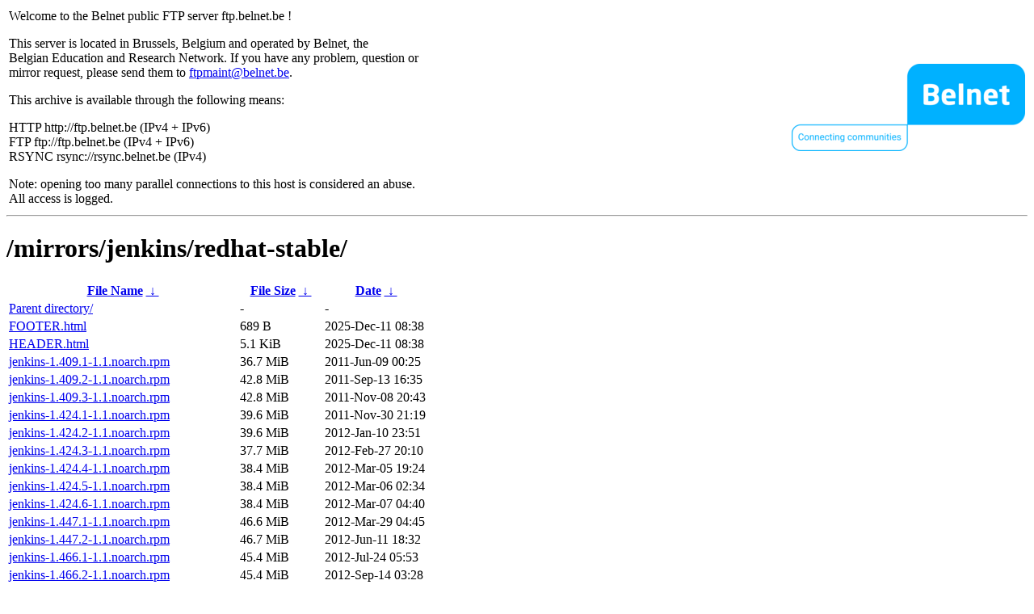

--- FILE ---
content_type: text/html
request_url: http://rsync.belnet.be/mirrors/jenkins/redhat-stable/
body_size: 5493
content:
<table width="100%">
<tr>
<td align="left" style="width:50%">
<p>Welcome to the Belnet public FTP server ftp.belnet.be !</p>
<p>
This server is located in Brussels, Belgium and operated by Belnet, the<br>
Belgian Education and Research Network. If you have any problem, question or<br>
mirror request, please send them to <a href="mailto:ftpmaint@belnet.be">ftpmaint@belnet.be</a>.<br>
</p>
This archive is available through the following means:<br>
<p>
HTTP http://ftp.belnet.be (IPv4 + IPv6)<br>
FTP ftp://ftp.belnet.be (IPv4 + IPv6)<br>
RSYNC rsync://rsync.belnet.be (IPv4)<br>
</p>
<p>
Note: opening too many parallel connections to this host is considered an abuse. <br>
All access is logged.
</p>
</td>
<td align="right" style="width:50%">
<a href="https://www.belnet.be">
<img src="/belnetstyle/belnetlogo.png" text="https://www.belnet.be"></a>
</td>
</tr>
</table>
<hr>
<h1>
/mirrors/jenkins/redhat-stable/</h1>
<table id="list"><thead><tr><th style="width:55%"><a href="?C=N&amp;O=A">File Name</a>&nbsp;<a href="?C=N&amp;O=D">&nbsp;&darr;&nbsp;</a></th><th style="width:20%"><a href="?C=S&amp;O=A">File Size</a>&nbsp;<a href="?C=S&amp;O=D">&nbsp;&darr;&nbsp;</a></th><th style="width:25%"><a href="?C=M&amp;O=A">Date</a>&nbsp;<a href="?C=M&amp;O=D">&nbsp;&darr;&nbsp;</a></th></tr></thead>
<tbody><tr><td class="link"><a href="../">Parent directory/</a></td><td class="size">-</td><td class="date">-</td></tr>
<tr><td class="link"><a href="FOOTER.html" title="FOOTER.html">FOOTER.html</a></td><td class="size">689 B</td><td class="date">2025-Dec-11 08:38</td></tr>
<tr><td class="link"><a href="HEADER.html" title="HEADER.html">HEADER.html</a></td><td class="size">5.1 KiB</td><td class="date">2025-Dec-11 08:38</td></tr>
<tr><td class="link"><a href="jenkins-1.409.1-1.1.noarch.rpm" title="jenkins-1.409.1-1.1.noarch.rpm">jenkins-1.409.1-1.1.noarch.rpm</a></td><td class="size">36.7 MiB</td><td class="date">2011-Jun-09 00:25</td></tr>
<tr><td class="link"><a href="jenkins-1.409.2-1.1.noarch.rpm" title="jenkins-1.409.2-1.1.noarch.rpm">jenkins-1.409.2-1.1.noarch.rpm</a></td><td class="size">42.8 MiB</td><td class="date">2011-Sep-13 16:35</td></tr>
<tr><td class="link"><a href="jenkins-1.409.3-1.1.noarch.rpm" title="jenkins-1.409.3-1.1.noarch.rpm">jenkins-1.409.3-1.1.noarch.rpm</a></td><td class="size">42.8 MiB</td><td class="date">2011-Nov-08 20:43</td></tr>
<tr><td class="link"><a href="jenkins-1.424.1-1.1.noarch.rpm" title="jenkins-1.424.1-1.1.noarch.rpm">jenkins-1.424.1-1.1.noarch.rpm</a></td><td class="size">39.6 MiB</td><td class="date">2011-Nov-30 21:19</td></tr>
<tr><td class="link"><a href="jenkins-1.424.2-1.1.noarch.rpm" title="jenkins-1.424.2-1.1.noarch.rpm">jenkins-1.424.2-1.1.noarch.rpm</a></td><td class="size">39.6 MiB</td><td class="date">2012-Jan-10 23:51</td></tr>
<tr><td class="link"><a href="jenkins-1.424.3-1.1.noarch.rpm" title="jenkins-1.424.3-1.1.noarch.rpm">jenkins-1.424.3-1.1.noarch.rpm</a></td><td class="size">37.7 MiB</td><td class="date">2012-Feb-27 20:10</td></tr>
<tr><td class="link"><a href="jenkins-1.424.4-1.1.noarch.rpm" title="jenkins-1.424.4-1.1.noarch.rpm">jenkins-1.424.4-1.1.noarch.rpm</a></td><td class="size">38.4 MiB</td><td class="date">2012-Mar-05 19:24</td></tr>
<tr><td class="link"><a href="jenkins-1.424.5-1.1.noarch.rpm" title="jenkins-1.424.5-1.1.noarch.rpm">jenkins-1.424.5-1.1.noarch.rpm</a></td><td class="size">38.4 MiB</td><td class="date">2012-Mar-06 02:34</td></tr>
<tr><td class="link"><a href="jenkins-1.424.6-1.1.noarch.rpm" title="jenkins-1.424.6-1.1.noarch.rpm">jenkins-1.424.6-1.1.noarch.rpm</a></td><td class="size">38.4 MiB</td><td class="date">2012-Mar-07 04:40</td></tr>
<tr><td class="link"><a href="jenkins-1.447.1-1.1.noarch.rpm" title="jenkins-1.447.1-1.1.noarch.rpm">jenkins-1.447.1-1.1.noarch.rpm</a></td><td class="size">46.6 MiB</td><td class="date">2012-Mar-29 04:45</td></tr>
<tr><td class="link"><a href="jenkins-1.447.2-1.1.noarch.rpm" title="jenkins-1.447.2-1.1.noarch.rpm">jenkins-1.447.2-1.1.noarch.rpm</a></td><td class="size">46.7 MiB</td><td class="date">2012-Jun-11 18:32</td></tr>
<tr><td class="link"><a href="jenkins-1.466.1-1.1.noarch.rpm" title="jenkins-1.466.1-1.1.noarch.rpm">jenkins-1.466.1-1.1.noarch.rpm</a></td><td class="size">45.4 MiB</td><td class="date">2012-Jul-24 05:53</td></tr>
<tr><td class="link"><a href="jenkins-1.466.2-1.1.noarch.rpm" title="jenkins-1.466.2-1.1.noarch.rpm">jenkins-1.466.2-1.1.noarch.rpm</a></td><td class="size">45.4 MiB</td><td class="date">2012-Sep-14 03:28</td></tr>
<tr><td class="link"><a href="jenkins-1.480.1-1.1.noarch.rpm" title="jenkins-1.480.1-1.1.noarch.rpm">jenkins-1.480.1-1.1.noarch.rpm</a></td><td class="size">46.6 MiB</td><td class="date">2012-Nov-18 05:25</td></tr>
<tr><td class="link"><a href="jenkins-1.480.2-1.1.noarch.rpm" title="jenkins-1.480.2-1.1.noarch.rpm">jenkins-1.480.2-1.1.noarch.rpm</a></td><td class="size">46.6 MiB</td><td class="date">2013-Jan-06 19:29</td></tr>
<tr><td class="link"><a href="jenkins-1.480.3-1.1.noarch.rpm" title="jenkins-1.480.3-1.1.noarch.rpm">jenkins-1.480.3-1.1.noarch.rpm</a></td><td class="size">45.9 MiB</td><td class="date">2013-Feb-16 07:20</td></tr>
<tr><td class="link"><a href="jenkins-1.509.1-1.1.noarch.rpm" title="jenkins-1.509.1-1.1.noarch.rpm">jenkins-1.509.1-1.1.noarch.rpm</a></td><td class="size">46.5 MiB</td><td class="date">2013-May-02 00:45</td></tr>
<tr><td class="link"><a href="jenkins-1.509.2-1.1.noarch.rpm" title="jenkins-1.509.2-1.1.noarch.rpm">jenkins-1.509.2-1.1.noarch.rpm</a></td><td class="size">46.5 MiB</td><td class="date">2013-Jun-28 06:11</td></tr>
<tr><td class="link"><a href="jenkins-1.509.3-1.1.noarch.rpm" title="jenkins-1.509.3-1.1.noarch.rpm">jenkins-1.509.3-1.1.noarch.rpm</a></td><td class="size">46.5 MiB</td><td class="date">2013-Sep-10 03:50</td></tr>
<tr><td class="link"><a href="jenkins-1.509.4-1.1.noarch.rpm" title="jenkins-1.509.4-1.1.noarch.rpm">jenkins-1.509.4-1.1.noarch.rpm</a></td><td class="size">50.3 MiB</td><td class="date">2013-Oct-09 18:01</td></tr>
<tr><td class="link"><a href="jenkins-1.532.1-1.1.noarch.rpm" title="jenkins-1.532.1-1.1.noarch.rpm">jenkins-1.532.1-1.1.noarch.rpm</a></td><td class="size">56.9 MiB</td><td class="date">2013-Nov-25 16:56</td></tr>
<tr><td class="link"><a href="jenkins-1.532.2-1.1.noarch.rpm" title="jenkins-1.532.2-1.1.noarch.rpm">jenkins-1.532.2-1.1.noarch.rpm</a></td><td class="size">55.3 MiB</td><td class="date">2014-Feb-15 01:10</td></tr>
<tr><td class="link"><a href="jenkins-1.532.3-1.1.noarch.rpm" title="jenkins-1.532.3-1.1.noarch.rpm">jenkins-1.532.3-1.1.noarch.rpm</a></td><td class="size">55.3 MiB</td><td class="date">2014-Apr-11 17:49</td></tr>
<tr><td class="link"><a href="jenkins-1.554.1-1.1.noarch.rpm" title="jenkins-1.554.1-1.1.noarch.rpm">jenkins-1.554.1-1.1.noarch.rpm</a></td><td class="size">58.5 MiB</td><td class="date">2014-May-01 05:51</td></tr>
<tr><td class="link"><a href="jenkins-1.554.2-1.1.noarch.rpm" title="jenkins-1.554.2-1.1.noarch.rpm">jenkins-1.554.2-1.1.noarch.rpm</a></td><td class="size">58.7 MiB</td><td class="date">2014-May-30 07:36</td></tr>
<tr><td class="link"><a href="jenkins-1.554.3-1.1.noarch.rpm" title="jenkins-1.554.3-1.1.noarch.rpm">jenkins-1.554.3-1.1.noarch.rpm</a></td><td class="size">58.7 MiB</td><td class="date">2014-Jul-01 04:41</td></tr>
<tr><td class="link"><a href="jenkins-1.565.1-1.1.noarch.rpm" title="jenkins-1.565.1-1.1.noarch.rpm">jenkins-1.565.1-1.1.noarch.rpm</a></td><td class="size">59.2 MiB</td><td class="date">2014-Jul-30 15:23</td></tr>
<tr><td class="link"><a href="jenkins-1.565.2-1.1.noarch.rpm" title="jenkins-1.565.2-1.1.noarch.rpm">jenkins-1.565.2-1.1.noarch.rpm</a></td><td class="size">59.2 MiB</td><td class="date">2014-Sep-04 04:20</td></tr>
<tr><td class="link"><a href="jenkins-1.565.3-1.1.noarch.rpm" title="jenkins-1.565.3-1.1.noarch.rpm">jenkins-1.565.3-1.1.noarch.rpm</a></td><td class="size">59.0 MiB</td><td class="date">2014-Oct-01 18:30</td></tr>
<tr><td class="link"><a href="jenkins-1.580.1-1.1.noarch.rpm" title="jenkins-1.580.1-1.1.noarch.rpm">jenkins-1.580.1-1.1.noarch.rpm</a></td><td class="size">59.1 MiB</td><td class="date">2014-Oct-30 04:25</td></tr>
<tr><td class="link"><a href="jenkins-1.580.2-1.1.noarch.rpm" title="jenkins-1.580.2-1.1.noarch.rpm">jenkins-1.580.2-1.1.noarch.rpm</a></td><td class="size">59.2 MiB</td><td class="date">2014-Dec-15 19:45</td></tr>
<tr><td class="link"><a href="jenkins-1.580.3-1.1.noarch.rpm" title="jenkins-1.580.3-1.1.noarch.rpm">jenkins-1.580.3-1.1.noarch.rpm</a></td><td class="size">59.2 MiB</td><td class="date">2015-Jan-28 02:32</td></tr>
<tr><td class="link"><a href="jenkins-1.596.1-1.1.noarch.rpm" title="jenkins-1.596.1-1.1.noarch.rpm">jenkins-1.596.1-1.1.noarch.rpm</a></td><td class="size">59.6 MiB</td><td class="date">2015-Feb-28 20:44</td></tr>
<tr><td class="link"><a href="jenkins-1.596.2-1.1.noarch.rpm" title="jenkins-1.596.2-1.1.noarch.rpm">jenkins-1.596.2-1.1.noarch.rpm</a></td><td class="size">59.6 MiB</td><td class="date">2015-Mar-23 17:53</td></tr>
<tr><td class="link"><a href="jenkins-1.596.3-1.1.noarch.rpm" title="jenkins-1.596.3-1.1.noarch.rpm">jenkins-1.596.3-1.1.noarch.rpm</a></td><td class="size">59.5 MiB</td><td class="date">2015-May-21 05:35</td></tr>
<tr><td class="link"><a href="jenkins-1.609.1-1.1.noarch.rpm" title="jenkins-1.609.1-1.1.noarch.rpm">jenkins-1.609.1-1.1.noarch.rpm</a></td><td class="size">59.9 MiB</td><td class="date">2015-May-30 01:26</td></tr>
<tr><td class="link"><a href="jenkins-1.609.2-1.1.noarch.rpm" title="jenkins-1.609.2-1.1.noarch.rpm">jenkins-1.609.2-1.1.noarch.rpm</a></td><td class="size">60.0 MiB</td><td class="date">2015-Jul-28 16:05</td></tr>
<tr><td class="link"><a href="jenkins-1.609.3-1.1.noarch.rpm" title="jenkins-1.609.3-1.1.noarch.rpm">jenkins-1.609.3-1.1.noarch.rpm</a></td><td class="size">60.0 MiB</td><td class="date">2015-Sep-03 06:13</td></tr>
<tr><td class="link"><a href="jenkins-1.625.1-1.1.noarch.rpm" title="jenkins-1.625.1-1.1.noarch.rpm">jenkins-1.625.1-1.1.noarch.rpm</a></td><td class="size">59.8 MiB</td><td class="date">2015-Oct-14 22:30</td></tr>
<tr><td class="link"><a href="jenkins-1.625.2-1.1.noarch.rpm" title="jenkins-1.625.2-1.1.noarch.rpm">jenkins-1.625.2-1.1.noarch.rpm</a></td><td class="size">60.2 MiB</td><td class="date">2015-Nov-11 14:34</td></tr>
<tr><td class="link"><a href="jenkins-1.625.3-1.1.noarch.rpm" title="jenkins-1.625.3-1.1.noarch.rpm">jenkins-1.625.3-1.1.noarch.rpm</a></td><td class="size">60.2 MiB</td><td class="date">2015-Dec-09 17:16</td></tr>
<tr><td class="link"><a href="jenkins-1.642.1-1.1.noarch.rpm" title="jenkins-1.642.1-1.1.noarch.rpm">jenkins-1.642.1-1.1.noarch.rpm</a></td><td class="size">60.5 MiB</td><td class="date">2016-Jan-21 06:45</td></tr>
<tr><td class="link"><a href="jenkins-1.642.2-1.1.noarch.rpm" title="jenkins-1.642.2-1.1.noarch.rpm">jenkins-1.642.2-1.1.noarch.rpm</a></td><td class="size">60.5 MiB</td><td class="date">2016-Feb-24 17:11</td></tr>
<tr><td class="link"><a href="jenkins-1.642.3-1.1.noarch.rpm" title="jenkins-1.642.3-1.1.noarch.rpm">jenkins-1.642.3-1.1.noarch.rpm</a></td><td class="size">60.5 MiB</td><td class="date">2016-Mar-17 07:07</td></tr>
<tr><td class="link"><a href="jenkins-1.642.4-1.1.noarch.rpm" title="jenkins-1.642.4-1.1.noarch.rpm">jenkins-1.642.4-1.1.noarch.rpm</a></td><td class="size">60.5 MiB</td><td class="date">2016-Apr-01 04:51</td></tr>
<tr><td class="link"><a href="jenkins-1.651.1-1.1.noarch.rpm" title="jenkins-1.651.1-1.1.noarch.rpm">jenkins-1.651.1-1.1.noarch.rpm</a></td><td class="size">61.4 MiB</td><td class="date">2016-Apr-14 05:24</td></tr>
<tr><td class="link"><a href="jenkins-1.651.2-1.1.noarch.rpm" title="jenkins-1.651.2-1.1.noarch.rpm">jenkins-1.651.2-1.1.noarch.rpm</a></td><td class="size">61.5 MiB</td><td class="date">2016-May-11 17:33</td></tr>
<tr><td class="link"><a href="jenkins-1.651.3-1.1.noarch.rpm" title="jenkins-1.651.3-1.1.noarch.rpm">jenkins-1.651.3-1.1.noarch.rpm</a></td><td class="size">61.5 MiB</td><td class="date">2016-Jun-14 06:33</td></tr>
<tr><td class="link"><a href="jenkins-2.107.1-1.1.noarch.rpm" title="jenkins-2.107.1-1.1.noarch.rpm">jenkins-2.107.1-1.1.noarch.rpm</a></td><td class="size">70.9 MiB</td><td class="date">2018-Mar-15 18:18</td></tr>
<tr><td class="link"><a href="jenkins-2.107.2-1.1.noarch.rpm" title="jenkins-2.107.2-1.1.noarch.rpm">jenkins-2.107.2-1.1.noarch.rpm</a></td><td class="size">70.9 MiB</td><td class="date">2018-Apr-11 10:15</td></tr>
<tr><td class="link"><a href="jenkins-2.107.3-1.1.noarch.rpm" title="jenkins-2.107.3-1.1.noarch.rpm">jenkins-2.107.3-1.1.noarch.rpm</a></td><td class="size">70.9 MiB</td><td class="date">2018-May-09 09:10</td></tr>
<tr><td class="link"><a href="jenkins-2.121.1-1.1.noarch.rpm" title="jenkins-2.121.1-1.1.noarch.rpm">jenkins-2.121.1-1.1.noarch.rpm</a></td><td class="size">71.1 MiB</td><td class="date">2018-Jun-07 19:49</td></tr>
<tr><td class="link"><a href="jenkins-2.121.2-1.1.noarch.rpm" title="jenkins-2.121.2-1.1.noarch.rpm">jenkins-2.121.2-1.1.noarch.rpm</a></td><td class="size">71.1 MiB</td><td class="date">2018-Jul-18 14:17</td></tr>
<tr><td class="link"><a href="jenkins-2.121.3-1.1.noarch.rpm" title="jenkins-2.121.3-1.1.noarch.rpm">jenkins-2.121.3-1.1.noarch.rpm</a></td><td class="size">71.1 MiB</td><td class="date">2018-Aug-15 14:32</td></tr>
<tr><td class="link"><a href="jenkins-2.138.1-1.1.noarch.rpm" title="jenkins-2.138.1-1.1.noarch.rpm">jenkins-2.138.1-1.1.noarch.rpm</a></td><td class="size">72.0 MiB</td><td class="date">2018-Sep-13 03:05</td></tr>
<tr><td class="link"><a href="jenkins-2.138.2-1.1.noarch.rpm" title="jenkins-2.138.2-1.1.noarch.rpm">jenkins-2.138.2-1.1.noarch.rpm</a></td><td class="size">72.0 MiB</td><td class="date">2018-Oct-10 14:38</td></tr>
<tr><td class="link"><a href="jenkins-2.138.3-1.1.noarch.rpm" title="jenkins-2.138.3-1.1.noarch.rpm">jenkins-2.138.3-1.1.noarch.rpm</a></td><td class="size">72.0 MiB</td><td class="date">2018-Nov-09 01:16</td></tr>
<tr><td class="link"><a href="jenkins-2.138.4-1.1.noarch.rpm" title="jenkins-2.138.4-1.1.noarch.rpm">jenkins-2.138.4-1.1.noarch.rpm</a></td><td class="size">72.1 MiB</td><td class="date">2018-Dec-05 07:54</td></tr>
<tr><td class="link"><a href="jenkins-2.150.1-1.1.noarch.rpm" title="jenkins-2.150.1-1.1.noarch.rpm">jenkins-2.150.1-1.1.noarch.rpm</a></td><td class="size">72.2 MiB</td><td class="date">2018-Dec-05 08:42</td></tr>
<tr><td class="link"><a href="jenkins-2.150.2-1.1.noarch.rpm" title="jenkins-2.150.2-1.1.noarch.rpm">jenkins-2.150.2-1.1.noarch.rpm</a></td><td class="size">72.3 MiB</td><td class="date">2019-Jan-16 16:07</td></tr>
<tr><td class="link"><a href="jenkins-2.150.3-1.1.noarch.rpm" title="jenkins-2.150.3-1.1.noarch.rpm">jenkins-2.150.3-1.1.noarch.rpm</a></td><td class="size">72.3 MiB</td><td class="date">2019-Feb-27 19:15</td></tr>
<tr><td class="link"><a href="jenkins-2.164.1-1.1.noarch.rpm" title="jenkins-2.164.1-1.1.noarch.rpm">jenkins-2.164.1-1.1.noarch.rpm</a></td><td class="size">73.6 MiB</td><td class="date">2019-Mar-14 17:08</td></tr>
<tr><td class="link"><a href="jenkins-2.164.2-1.1.noarch.rpm" title="jenkins-2.164.2-1.1.noarch.rpm">jenkins-2.164.2-1.1.noarch.rpm</a></td><td class="size">73.6 MiB</td><td class="date">2019-Apr-10 14:09</td></tr>
<tr><td class="link"><a href="jenkins-2.164.3-1.1.noarch.rpm" title="jenkins-2.164.3-1.1.noarch.rpm">jenkins-2.164.3-1.1.noarch.rpm</a></td><td class="size">73.6 MiB</td><td class="date">2019-May-10 17:16</td></tr>
<tr><td class="link"><a href="jenkins-2.176.1-1.1.noarch.rpm" title="jenkins-2.176.1-1.1.noarch.rpm">jenkins-2.176.1-1.1.noarch.rpm</a></td><td class="size">73.5 MiB</td><td class="date">2019-Jun-10 16:14</td></tr>
<tr><td class="link"><a href="jenkins-2.176.2-1.1.noarch.rpm" title="jenkins-2.176.2-1.1.noarch.rpm">jenkins-2.176.2-1.1.noarch.rpm</a></td><td class="size">73.6 MiB</td><td class="date">2019-Jul-17 13:15</td></tr>
<tr><td class="link"><a href="jenkins-2.176.3-1.1.noarch.rpm" title="jenkins-2.176.3-1.1.noarch.rpm">jenkins-2.176.3-1.1.noarch.rpm</a></td><td class="size">73.6 MiB</td><td class="date">2019-Aug-28 14:41</td></tr>
<tr><td class="link"><a href="jenkins-2.176.4-1.1.noarch.rpm" title="jenkins-2.176.4-1.1.noarch.rpm">jenkins-2.176.4-1.1.noarch.rpm</a></td><td class="size">73.6 MiB</td><td class="date">2019-Sep-25 14:00</td></tr>
<tr><td class="link"><a href="jenkins-2.19.1-1.1.noarch.rpm" title="jenkins-2.19.1-1.1.noarch.rpm">jenkins-2.19.1-1.1.noarch.rpm</a></td><td class="size">66.3 MiB</td><td class="date">2016-Oct-11 14:24</td></tr>
<tr><td class="link"><a href="jenkins-2.19.2-1.1.noarch.rpm" title="jenkins-2.19.2-1.1.noarch.rpm">jenkins-2.19.2-1.1.noarch.rpm</a></td><td class="size">66.3 MiB</td><td class="date">2016-Nov-01 19:28</td></tr>
<tr><td class="link"><a href="jenkins-2.19.3-1.1.noarch.rpm" title="jenkins-2.19.3-1.1.noarch.rpm">jenkins-2.19.3-1.1.noarch.rpm</a></td><td class="size">66.3 MiB</td><td class="date">2016-Nov-16 16:16</td></tr>
<tr><td class="link"><a href="jenkins-2.19.4-1.1.noarch.rpm" title="jenkins-2.19.4-1.1.noarch.rpm">jenkins-2.19.4-1.1.noarch.rpm</a></td><td class="size">66.3 MiB</td><td class="date">2016-Nov-28 18:19</td></tr>
<tr><td class="link"><a href="jenkins-2.190.1-1.1.noarch.rpm" title="jenkins-2.190.1-1.1.noarch.rpm">jenkins-2.190.1-1.1.noarch.rpm</a></td><td class="size">74.4 MiB</td><td class="date">2019-Sep-25 13:19</td></tr>
<tr><td class="link"><a href="jenkins-2.190.2-1.1.noarch.rpm" title="jenkins-2.190.2-1.1.noarch.rpm">jenkins-2.190.2-1.1.noarch.rpm</a></td><td class="size">74.4 MiB</td><td class="date">2019-Oct-28 20:35</td></tr>
<tr><td class="link"><a href="jenkins-2.190.3-1.1.noarch.rpm" title="jenkins-2.190.3-1.1.noarch.rpm">jenkins-2.190.3-1.1.noarch.rpm</a></td><td class="size">74.5 MiB</td><td class="date">2019-Nov-20 20:50</td></tr>
<tr><td class="link"><a href="jenkins-2.204.1-1.1.noarch.rpm" title="jenkins-2.204.1-1.1.noarch.rpm">jenkins-2.204.1-1.1.noarch.rpm</a></td><td class="size">60.3 MiB</td><td class="date">2019-Dec-19 12:44</td></tr>
<tr><td class="link"><a href="jenkins-2.204.2-1.1.noarch.rpm" title="jenkins-2.204.2-1.1.noarch.rpm">jenkins-2.204.2-1.1.noarch.rpm</a></td><td class="size">60.3 MiB</td><td class="date">2020-Jan-29 14:18</td></tr>
<tr><td class="link"><a href="jenkins-2.204.3-1.1.noarch.rpm" title="jenkins-2.204.3-1.1.noarch.rpm">jenkins-2.204.3-1.1.noarch.rpm</a></td><td class="size">61.0 MiB</td><td class="date">2020-Feb-28 18:44</td></tr>
<tr><td class="link"><a href="jenkins-2.204.4-1.1.noarch.rpm" title="jenkins-2.204.4-1.1.noarch.rpm">jenkins-2.204.4-1.1.noarch.rpm</a></td><td class="size">61.0 MiB</td><td class="date">2020-Mar-03 18:02</td></tr>
<tr><td class="link"><a href="jenkins-2.204.5-1.1.noarch.rpm" title="jenkins-2.204.5-1.1.noarch.rpm">jenkins-2.204.5-1.1.noarch.rpm</a></td><td class="size">60.4 MiB</td><td class="date">2020-Mar-07 21:28</td></tr>
<tr><td class="link"><a href="jenkins-2.204.6-1.1.noarch.rpm" title="jenkins-2.204.6-1.1.noarch.rpm">jenkins-2.204.6-1.1.noarch.rpm</a></td><td class="size">60.4 MiB</td><td class="date">2020-Mar-25 14:31</td></tr>
<tr><td class="link"><a href="jenkins-2.222.1-1.1.noarch.rpm" title="jenkins-2.222.1-1.1.noarch.rpm">jenkins-2.222.1-1.1.noarch.rpm</a></td><td class="size">63.0 MiB</td><td class="date">2020-Mar-25 14:13</td></tr>
<tr><td class="link"><a href="jenkins-2.222.3-1.1.noarch.rpm" title="jenkins-2.222.3-1.1.noarch.rpm">jenkins-2.222.3-1.1.noarch.rpm</a></td><td class="size">63.0 MiB</td><td class="date">2020-Apr-24 23:07</td></tr>
<tr><td class="link"><a href="jenkins-2.222.4-1.1.noarch.rpm" title="jenkins-2.222.4-1.1.noarch.rpm">jenkins-2.222.4-1.1.noarch.rpm</a></td><td class="size">63.0 MiB</td><td class="date">2020-May-28 15:54</td></tr>
<tr><td class="link"><a href="jenkins-2.235.1-1.1.noarch.rpm" title="jenkins-2.235.1-1.1.noarch.rpm">jenkins-2.235.1-1.1.noarch.rpm</a></td><td class="size">63.2 MiB</td><td class="date">2020-Jun-17 19:56</td></tr>
<tr><td class="link"><a href="jenkins-2.235.2-1.1.noarch.rpm" title="jenkins-2.235.2-1.1.noarch.rpm">jenkins-2.235.2-1.1.noarch.rpm</a></td><td class="size">63.2 MiB</td><td class="date">2020-Jul-15 14:16</td></tr>
<tr><td class="link"><a href="jenkins-2.235.3-1.1.noarch.rpm" title="jenkins-2.235.3-1.1.noarch.rpm">jenkins-2.235.3-1.1.noarch.rpm</a></td><td class="size">63.2 MiB</td><td class="date">2020-Jul-27 17:14</td></tr>
<tr><td class="link"><a href="jenkins-2.235.4-1.1.noarch.rpm" title="jenkins-2.235.4-1.1.noarch.rpm">jenkins-2.235.4-1.1.noarch.rpm</a></td><td class="size">63.2 MiB</td><td class="date">2020-Aug-12 11:50</td></tr>
<tr><td class="link"><a href="jenkins-2.235.5-1.1.noarch.rpm" title="jenkins-2.235.5-1.1.noarch.rpm">jenkins-2.235.5-1.1.noarch.rpm</a></td><td class="size">63.2 MiB</td><td class="date">2020-Aug-17 12:36</td></tr>
<tr><td class="link"><a href="jenkins-2.249.1-1.1.noarch.rpm" title="jenkins-2.249.1-1.1.noarch.rpm">jenkins-2.249.1-1.1.noarch.rpm</a></td><td class="size">64.1 MiB</td><td class="date">2020-Sep-09 16:18</td></tr>
<tr><td class="link"><a href="jenkins-2.249.2-1.1.noarch.rpm" title="jenkins-2.249.2-1.1.noarch.rpm">jenkins-2.249.2-1.1.noarch.rpm</a></td><td class="size">64.1 MiB</td><td class="date">2020-Oct-07 17:25</td></tr>
<tr><td class="link"><a href="jenkins-2.249.3-1.1.noarch.rpm" title="jenkins-2.249.3-1.1.noarch.rpm">jenkins-2.249.3-1.1.noarch.rpm</a></td><td class="size">64.1 MiB</td><td class="date">2020-Nov-04 16:14</td></tr>
<tr><td class="link"><a href="jenkins-2.263.1-1.1.noarch.rpm" title="jenkins-2.263.1-1.1.noarch.rpm">jenkins-2.263.1-1.1.noarch.rpm</a></td><td class="size">63.9 MiB</td><td class="date">2020-Dec-02 13:57</td></tr>
<tr><td class="link"><a href="jenkins-2.263.2-1.1.noarch.rpm" title="jenkins-2.263.2-1.1.noarch.rpm">jenkins-2.263.2-1.1.noarch.rpm</a></td><td class="size">64.0 MiB</td><td class="date">2021-Jan-13 13:20</td></tr>
<tr><td class="link"><a href="jenkins-2.263.3-1.1.noarch.rpm" title="jenkins-2.263.3-1.1.noarch.rpm">jenkins-2.263.3-1.1.noarch.rpm</a></td><td class="size">64.0 MiB</td><td class="date">2021-Jan-25 17:08</td></tr>
<tr><td class="link"><a href="jenkins-2.263.4-1.1.noarch.rpm" title="jenkins-2.263.4-1.1.noarch.rpm">jenkins-2.263.4-1.1.noarch.rpm</a></td><td class="size">64.0 MiB</td><td class="date">2021-Feb-10 16:45</td></tr>
<tr><td class="link"><a href="jenkins-2.277.1-1.1.noarch.rpm" title="jenkins-2.277.1-1.1.noarch.rpm">jenkins-2.277.1-1.1.noarch.rpm</a></td><td class="size">67.4 MiB</td><td class="date">2021-Mar-10 15:33</td></tr>
<tr><td class="link"><a href="jenkins-2.277.2-1.1.noarch.rpm" title="jenkins-2.277.2-1.1.noarch.rpm">jenkins-2.277.2-1.1.noarch.rpm</a></td><td class="size">67.4 MiB</td><td class="date">2021-Apr-07 11:27</td></tr>
<tr><td class="link"><a href="jenkins-2.277.3-1.1.noarch.rpm" title="jenkins-2.277.3-1.1.noarch.rpm">jenkins-2.277.3-1.1.noarch.rpm</a></td><td class="size">67.4 MiB</td><td class="date">2021-Apr-20 16:35</td></tr>
<tr><td class="link"><a href="jenkins-2.277.4-1.1.noarch.rpm" title="jenkins-2.277.4-1.1.noarch.rpm">jenkins-2.277.4-1.1.noarch.rpm</a></td><td class="size">67.4 MiB</td><td class="date">2021-May-05 11:32</td></tr>
<tr><td class="link"><a href="jenkins-2.289.1-1.1.noarch.rpm" title="jenkins-2.289.1-1.1.noarch.rpm">jenkins-2.289.1-1.1.noarch.rpm</a></td><td class="size">70.6 MiB</td><td class="date">2021-Jun-02 18:58</td></tr>
<tr><td class="link"><a href="jenkins-2.289.2-1.1.noarch.rpm" title="jenkins-2.289.2-1.1.noarch.rpm">jenkins-2.289.2-1.1.noarch.rpm</a></td><td class="size">70.6 MiB</td><td class="date">2021-Jun-30 11:56</td></tr>
<tr><td class="link"><a href="jenkins-2.289.3-1.1.noarch.rpm" title="jenkins-2.289.3-1.1.noarch.rpm">jenkins-2.289.3-1.1.noarch.rpm</a></td><td class="size">70.6 MiB</td><td class="date">2021-Jul-28 14:51</td></tr>
<tr><td class="link"><a href="jenkins-2.303.1-1.1.noarch.rpm" title="jenkins-2.303.1-1.1.noarch.rpm">jenkins-2.303.1-1.1.noarch.rpm</a></td><td class="size">68.7 MiB</td><td class="date">2021-Aug-25 11:47</td></tr>
<tr><td class="link"><a href="jenkins-2.303.2-1.1.noarch.rpm" title="jenkins-2.303.2-1.1.noarch.rpm">jenkins-2.303.2-1.1.noarch.rpm</a></td><td class="size">68.8 MiB</td><td class="date">2021-Oct-06 15:48</td></tr>
<tr><td class="link"><a href="jenkins-2.303.3-1.1.noarch.rpm" title="jenkins-2.303.3-1.1.noarch.rpm">jenkins-2.303.3-1.1.noarch.rpm</a></td><td class="size">68.8 MiB</td><td class="date">2021-Nov-04 11:18</td></tr>
<tr><td class="link"><a href="jenkins-2.319.1-1.1.noarch.rpm" title="jenkins-2.319.1-1.1.noarch.rpm">jenkins-2.319.1-1.1.noarch.rpm</a></td><td class="size">68.7 MiB</td><td class="date">2021-Dec-01 17:20</td></tr>
<tr><td class="link"><a href="jenkins-2.319.2-1.1.noarch.rpm" title="jenkins-2.319.2-1.1.noarch.rpm">jenkins-2.319.2-1.1.noarch.rpm</a></td><td class="size">68.7 MiB</td><td class="date">2022-Jan-12 15:02</td></tr>
<tr><td class="link"><a href="jenkins-2.319.3-1.1.noarch.rpm" title="jenkins-2.319.3-1.1.noarch.rpm">jenkins-2.319.3-1.1.noarch.rpm</a></td><td class="size">68.7 MiB</td><td class="date">2022-Feb-09 12:15</td></tr>
<tr><td class="link"><a href="jenkins-2.32.1-1.1.noarch.rpm" title="jenkins-2.32.1-1.1.noarch.rpm">jenkins-2.32.1-1.1.noarch.rpm</a></td><td class="size">66.7 MiB</td><td class="date">2016-Dec-24 20:11</td></tr>
<tr><td class="link"><a href="jenkins-2.32.2-1.1.noarch.rpm" title="jenkins-2.32.2-1.1.noarch.rpm">jenkins-2.32.2-1.1.noarch.rpm</a></td><td class="size">66.4 MiB</td><td class="date">2017-Feb-01 12:31</td></tr>
<tr><td class="link"><a href="jenkins-2.32.3-1.1.noarch.rpm" title="jenkins-2.32.3-1.1.noarch.rpm">jenkins-2.32.3-1.1.noarch.rpm</a></td><td class="size">66.4 MiB</td><td class="date">2017-Mar-01 19:51</td></tr>
<tr><td class="link"><a href="jenkins-2.332.1-1.1.noarch.rpm" title="jenkins-2.332.1-1.1.noarch.rpm">jenkins-2.332.1-1.1.noarch.rpm</a></td><td class="size">90.4 MiB</td><td class="date">2022-Mar-09 16:33</td></tr>
<tr><td class="link"><a href="jenkins-2.332.2-1.1.noarch.rpm" title="jenkins-2.332.2-1.1.noarch.rpm">jenkins-2.332.2-1.1.noarch.rpm</a></td><td class="size">90.4 MiB</td><td class="date">2022-Apr-06 11:26</td></tr>
<tr><td class="link"><a href="jenkins-2.332.3-1.1.noarch.rpm" title="jenkins-2.332.3-1.1.noarch.rpm">jenkins-2.332.3-1.1.noarch.rpm</a></td><td class="size">90.3 MiB</td><td class="date">2022-May-04 15:58</td></tr>
<tr><td class="link"><a href="jenkins-2.332.4-1.1.noarch.rpm" title="jenkins-2.332.4-1.1.noarch.rpm">jenkins-2.332.4-1.1.noarch.rpm</a></td><td class="size">90.3 MiB</td><td class="date">2022-Jun-22 12:54</td></tr>
<tr><td class="link"><a href="jenkins-2.346.1-1.1.noarch.rpm" title="jenkins-2.346.1-1.1.noarch.rpm">jenkins-2.346.1-1.1.noarch.rpm</a></td><td class="size">86.8 MiB</td><td class="date">2022-Jun-22 11:40</td></tr>
<tr><td class="link"><a href="jenkins-2.346.2-1.1.noarch.rpm" title="jenkins-2.346.2-1.1.noarch.rpm">jenkins-2.346.2-1.1.noarch.rpm</a></td><td class="size">86.8 MiB</td><td class="date">2022-Jul-13 17:40</td></tr>
<tr><td class="link"><a href="jenkins-2.346.3-1.1.noarch.rpm" title="jenkins-2.346.3-1.1.noarch.rpm">jenkins-2.346.3-1.1.noarch.rpm</a></td><td class="size">86.8 MiB</td><td class="date">2022-Aug-10 09:35</td></tr>
<tr><td class="link"><a href="jenkins-2.361.1-1.1.noarch.rpm" title="jenkins-2.361.1-1.1.noarch.rpm">jenkins-2.361.1-1.1.noarch.rpm</a></td><td class="size">89.0 MiB</td><td class="date">2022-Sep-07 10:08</td></tr>
<tr><td class="link"><a href="jenkins-2.361.2-1.1.noarch.rpm" title="jenkins-2.361.2-1.1.noarch.rpm">jenkins-2.361.2-1.1.noarch.rpm</a></td><td class="size">89.0 MiB</td><td class="date">2022-Oct-05 10:27</td></tr>
<tr><td class="link"><a href="jenkins-2.361.3-1.1.noarch.rpm" title="jenkins-2.361.3-1.1.noarch.rpm">jenkins-2.361.3-1.1.noarch.rpm</a></td><td class="size">89.0 MiB</td><td class="date">2022-Nov-02 09:43</td></tr>
<tr><td class="link"><a href="jenkins-2.361.4-1.1.noarch.rpm" title="jenkins-2.361.4-1.1.noarch.rpm">jenkins-2.361.4-1.1.noarch.rpm</a></td><td class="size">89.0 MiB</td><td class="date">2022-Nov-14 10:48</td></tr>
<tr><td class="link"><a href="jenkins-2.375.1-1.1.noarch.rpm" title="jenkins-2.375.1-1.1.noarch.rpm">jenkins-2.375.1-1.1.noarch.rpm</a></td><td class="size">89.0 MiB</td><td class="date">2022-Nov-30 10:34</td></tr>
<tr><td class="link"><a href="jenkins-2.375.2-1.1.noarch.rpm" title="jenkins-2.375.2-1.1.noarch.rpm">jenkins-2.375.2-1.1.noarch.rpm</a></td><td class="size">90.6 MiB</td><td class="date">2023-Jan-11 09:57</td></tr>
<tr><td class="link"><a href="jenkins-2.375.3-1.1.noarch.rpm" title="jenkins-2.375.3-1.1.noarch.rpm">jenkins-2.375.3-1.1.noarch.rpm</a></td><td class="size">89.7 MiB</td><td class="date">2023-Feb-08 13:26</td></tr>
<tr><td class="link"><a href="jenkins-2.375.4-1.1.noarch.rpm" title="jenkins-2.375.4-1.1.noarch.rpm">jenkins-2.375.4-1.1.noarch.rpm</a></td><td class="size">89.7 MiB</td><td class="date">2023-Mar-08 13:30</td></tr>
<tr><td class="link"><a href="jenkins-2.387.1-1.1.noarch.rpm" title="jenkins-2.387.1-1.1.noarch.rpm">jenkins-2.387.1-1.1.noarch.rpm</a></td><td class="size">93.6 MiB</td><td class="date">2023-Mar-08 13:06</td></tr>
<tr><td class="link"><a href="jenkins-2.387.2-1.1.noarch.rpm" title="jenkins-2.387.2-1.1.noarch.rpm">jenkins-2.387.2-1.1.noarch.rpm</a></td><td class="size">93.6 MiB</td><td class="date">2023-Apr-05 12:21</td></tr>
<tr><td class="link"><a href="jenkins-2.387.3-1.1.noarch.rpm" title="jenkins-2.387.3-1.1.noarch.rpm">jenkins-2.387.3-1.1.noarch.rpm</a></td><td class="size">93.6 MiB</td><td class="date">2023-May-03 12:23</td></tr>
<tr><td class="link"><a href="jenkins-2.401.1-1.1.noarch.rpm" title="jenkins-2.401.1-1.1.noarch.rpm">jenkins-2.401.1-1.1.noarch.rpm</a></td><td class="size">93.6 MiB</td><td class="date">2023-May-31 10:34</td></tr>
<tr><td class="link"><a href="jenkins-2.401.2-1.1.noarch.rpm" title="jenkins-2.401.2-1.1.noarch.rpm">jenkins-2.401.2-1.1.noarch.rpm</a></td><td class="size">93.7 MiB</td><td class="date">2023-Jun-28 11:25</td></tr>
<tr><td class="link"><a href="jenkins-2.401.3-1.1.noarch.rpm" title="jenkins-2.401.3-1.1.noarch.rpm">jenkins-2.401.3-1.1.noarch.rpm</a></td><td class="size">93.6 MiB</td><td class="date">2023-Jul-26 11:35</td></tr>
<tr><td class="link"><a href="jenkins-2.414.1-1.1.noarch.rpm" title="jenkins-2.414.1-1.1.noarch.rpm">jenkins-2.414.1-1.1.noarch.rpm</a></td><td class="size">85.2 MiB</td><td class="date">2023-Aug-23 10:24</td></tr>
<tr><td class="link"><a href="jenkins-2.414.2-1.1.noarch.rpm" title="jenkins-2.414.2-1.1.noarch.rpm">jenkins-2.414.2-1.1.noarch.rpm</a></td><td class="size">85.2 MiB</td><td class="date">2023-Sep-20 11:52</td></tr>
<tr><td class="link"><a href="jenkins-2.414.3-1.1.noarch.rpm" title="jenkins-2.414.3-1.1.noarch.rpm">jenkins-2.414.3-1.1.noarch.rpm</a></td><td class="size">85.2 MiB</td><td class="date">2023-Oct-18 16:15</td></tr>
<tr><td class="link"><a href="jenkins-2.426.1-1.1.noarch.rpm" title="jenkins-2.426.1-1.1.noarch.rpm">jenkins-2.426.1-1.1.noarch.rpm</a></td><td class="size">85.2 MiB</td><td class="date">2023-Nov-15 15:13</td></tr>
<tr><td class="link"><a href="jenkins-2.426.2-1.1.noarch.rpm" title="jenkins-2.426.2-1.1.noarch.rpm">jenkins-2.426.2-1.1.noarch.rpm</a></td><td class="size">85.2 MiB</td><td class="date">2023-Dec-13 17:18</td></tr>
<tr><td class="link"><a href="jenkins-2.426.3-1.1.noarch.rpm" title="jenkins-2.426.3-1.1.noarch.rpm">jenkins-2.426.3-1.1.noarch.rpm</a></td><td class="size">85.2 MiB</td><td class="date">2024-Jan-24 11:08</td></tr>
<tr><td class="link"><a href="jenkins-2.440.1-1.1.noarch.rpm" title="jenkins-2.440.1-1.1.noarch.rpm">jenkins-2.440.1-1.1.noarch.rpm</a></td><td class="size">82.3 MiB</td><td class="date">2024-Feb-21 09:09</td></tr>
<tr><td class="link"><a href="jenkins-2.440.2-1.1.noarch.rpm" title="jenkins-2.440.2-1.1.noarch.rpm">jenkins-2.440.2-1.1.noarch.rpm</a></td><td class="size">82.3 MiB</td><td class="date">2024-Mar-20 15:01</td></tr>
<tr><td class="link"><a href="jenkins-2.440.3-1.1.noarch.rpm" title="jenkins-2.440.3-1.1.noarch.rpm">jenkins-2.440.3-1.1.noarch.rpm</a></td><td class="size">89.0 MiB</td><td class="date">2024-Apr-17 15:02</td></tr>
<tr><td class="link"><a href="jenkins-2.452.1-1.1.noarch.rpm" title="jenkins-2.452.1-1.1.noarch.rpm">jenkins-2.452.1-1.1.noarch.rpm</a></td><td class="size">89.0 MiB</td><td class="date">2024-May-15 07:52</td></tr>
<tr><td class="link"><a href="jenkins-2.452.2-1.1.noarch.rpm" title="jenkins-2.452.2-1.1.noarch.rpm">jenkins-2.452.2-1.1.noarch.rpm</a></td><td class="size">88.9 MiB</td><td class="date">2024-Jun-12 15:00</td></tr>
<tr><td class="link"><a href="jenkins-2.452.3-1.1.noarch.rpm" title="jenkins-2.452.3-1.1.noarch.rpm">jenkins-2.452.3-1.1.noarch.rpm</a></td><td class="size">88.9 MiB</td><td class="date">2024-Jul-10 16:28</td></tr>
<tr><td class="link"><a href="jenkins-2.452.4-1.1.noarch.rpm" title="jenkins-2.452.4-1.1.noarch.rpm">jenkins-2.452.4-1.1.noarch.rpm</a></td><td class="size">88.9 MiB</td><td class="date">2024-Aug-07 09:16</td></tr>
<tr><td class="link"><a href="jenkins-2.46.1-1.1.noarch.rpm" title="jenkins-2.46.1-1.1.noarch.rpm">jenkins-2.46.1-1.1.noarch.rpm</a></td><td class="size">65.3 MiB</td><td class="date">2017-Mar-29 21:11</td></tr>
<tr><td class="link"><a href="jenkins-2.46.2-1.1.noarch.rpm" title="jenkins-2.46.2-1.1.noarch.rpm">jenkins-2.46.2-1.1.noarch.rpm</a></td><td class="size">66.9 MiB</td><td class="date">2017-Apr-26 15:51</td></tr>
<tr><td class="link"><a href="jenkins-2.46.3-1.1.noarch.rpm" title="jenkins-2.46.3-1.1.noarch.rpm">jenkins-2.46.3-1.1.noarch.rpm</a></td><td class="size">66.9 MiB</td><td class="date">2017-May-26 15:20</td></tr>
<tr><td class="link"><a href="jenkins-2.462.1-1.1.noarch.rpm" title="jenkins-2.462.1-1.1.noarch.rpm">jenkins-2.462.1-1.1.noarch.rpm</a></td><td class="size">88.8 MiB</td><td class="date">2024-Aug-07 10:15</td></tr>
<tr><td class="link"><a href="jenkins-2.462.2-1.1.noarch.rpm" title="jenkins-2.462.2-1.1.noarch.rpm">jenkins-2.462.2-1.1.noarch.rpm</a></td><td class="size">88.8 MiB</td><td class="date">2024-Sep-04 08:23</td></tr>
<tr><td class="link"><a href="jenkins-2.462.3-1.1.noarch.rpm" title="jenkins-2.462.3-1.1.noarch.rpm">jenkins-2.462.3-1.1.noarch.rpm</a></td><td class="size">88.8 MiB</td><td class="date">2024-Oct-02 11:45</td></tr>
<tr><td class="link"><a href="jenkins-2.479.1-1.1.noarch.rpm" title="jenkins-2.479.1-1.1.noarch.rpm">jenkins-2.479.1-1.1.noarch.rpm</a></td><td class="size">91.4 MiB</td><td class="date">2024-Oct-30 13:32</td></tr>
<tr><td class="link"><a href="jenkins-2.479.2-1.1.noarch.rpm" title="jenkins-2.479.2-1.1.noarch.rpm">jenkins-2.479.2-1.1.noarch.rpm</a></td><td class="size">91.4 MiB</td><td class="date">2024-Nov-27 12:35</td></tr>
<tr><td class="link"><a href="jenkins-2.479.3-1.1.noarch.rpm" title="jenkins-2.479.3-1.1.noarch.rpm">jenkins-2.479.3-1.1.noarch.rpm</a></td><td class="size">92.1 MiB</td><td class="date">2025-Jan-08 14:06</td></tr>
<tr><td class="link"><a href="jenkins-2.492.1-1.1.noarch.rpm" title="jenkins-2.492.1-1.1.noarch.rpm">jenkins-2.492.1-1.1.noarch.rpm</a></td><td class="size">92.0 MiB</td><td class="date">2025-Feb-05 13:34</td></tr>
<tr><td class="link"><a href="jenkins-2.492.2-1.1.noarch.rpm" title="jenkins-2.492.2-1.1.noarch.rpm">jenkins-2.492.2-1.1.noarch.rpm</a></td><td class="size">92.0 MiB</td><td class="date">2025-Mar-05 12:37</td></tr>
<tr><td class="link"><a href="jenkins-2.492.3-1.1.noarch.rpm" title="jenkins-2.492.3-1.1.noarch.rpm">jenkins-2.492.3-1.1.noarch.rpm</a></td><td class="size">92.0 MiB</td><td class="date">2025-Apr-02 11:31</td></tr>
<tr><td class="link"><a href="jenkins-2.504.1-1.1.noarch.rpm" title="jenkins-2.504.1-1.1.noarch.rpm">jenkins-2.504.1-1.1.noarch.rpm</a></td><td class="size">89.8 MiB</td><td class="date">2025-Apr-30 13:03</td></tr>
<tr><td class="link"><a href="jenkins-2.504.2-1.1.noarch.rpm" title="jenkins-2.504.2-1.1.noarch.rpm">jenkins-2.504.2-1.1.noarch.rpm</a></td><td class="size">89.8 MiB</td><td class="date">2025-May-28 13:15</td></tr>
<tr><td class="link"><a href="jenkins-2.504.3-1.1.noarch.rpm" title="jenkins-2.504.3-1.1.noarch.rpm">jenkins-2.504.3-1.1.noarch.rpm</a></td><td class="size">89.8 MiB</td><td class="date">2025-Jun-25 14:03</td></tr>
<tr><td class="link"><a href="jenkins-2.516.1-1.1.noarch.rpm" title="jenkins-2.516.1-1.1.noarch.rpm">jenkins-2.516.1-1.1.noarch.rpm</a></td><td class="size">83.3 MiB</td><td class="date">2025-Jul-23 11:37</td></tr>
<tr><td class="link"><a href="jenkins-2.516.2-1.1.noarch.rpm" title="jenkins-2.516.2-1.1.noarch.rpm">jenkins-2.516.2-1.1.noarch.rpm</a></td><td class="size">83.3 MiB</td><td class="date">2025-Aug-20 15:58</td></tr>
<tr><td class="link"><a href="jenkins-2.516.3-1.1.noarch.rpm" title="jenkins-2.516.3-1.1.noarch.rpm">jenkins-2.516.3-1.1.noarch.rpm</a></td><td class="size">83.3 MiB</td><td class="date">2025-Sep-17 09:35</td></tr>
<tr><td class="link"><a href="jenkins-2.528.1-1.1.noarch.rpm" title="jenkins-2.528.1-1.1.noarch.rpm">jenkins-2.528.1-1.1.noarch.rpm</a></td><td class="size">90.9 MiB</td><td class="date">2025-Oct-15 12:49</td></tr>
<tr><td class="link"><a href="jenkins-2.528.2-1.1.noarch.rpm" title="jenkins-2.528.2-1.1.noarch.rpm">jenkins-2.528.2-1.1.noarch.rpm</a></td><td class="size">90.9 MiB</td><td class="date">2025-Nov-12 15:12</td></tr>
<tr><td class="link"><a href="jenkins-2.528.3-1.1.noarch.rpm" title="jenkins-2.528.3-1.1.noarch.rpm">jenkins-2.528.3-1.1.noarch.rpm</a></td><td class="size">90.9 MiB</td><td class="date">2025-Dec-11 08:38</td></tr>
<tr><td class="link"><a href="jenkins-2.60.1-1.1.noarch.rpm" title="jenkins-2.60.1-1.1.noarch.rpm">jenkins-2.60.1-1.1.noarch.rpm</a></td><td class="size">67.2 MiB</td><td class="date">2017-Jun-27 17:04</td></tr>
<tr><td class="link"><a href="jenkins-2.60.2-1.1.noarch.rpm" title="jenkins-2.60.2-1.1.noarch.rpm">jenkins-2.60.2-1.1.noarch.rpm</a></td><td class="size">67.2 MiB</td><td class="date">2017-Jul-20 03:02</td></tr>
<tr><td class="link"><a href="jenkins-2.60.3-1.1.noarch.rpm" title="jenkins-2.60.3-1.1.noarch.rpm">jenkins-2.60.3-1.1.noarch.rpm</a></td><td class="size">67.2 MiB</td><td class="date">2017-Aug-17 01:57</td></tr>
<tr><td class="link"><a href="jenkins-2.7.1-1.1.noarch.rpm" title="jenkins-2.7.1-1.1.noarch.rpm">jenkins-2.7.1-1.1.noarch.rpm</a></td><td class="size">65.5 MiB</td><td class="date">2016-Jul-14 14:58</td></tr>
<tr><td class="link"><a href="jenkins-2.7.2-1.1.noarch.rpm" title="jenkins-2.7.2-1.1.noarch.rpm">jenkins-2.7.2-1.1.noarch.rpm</a></td><td class="size">65.5 MiB</td><td class="date">2016-Aug-04 18:20</td></tr>
<tr><td class="link"><a href="jenkins-2.7.3-1.1.noarch.rpm" title="jenkins-2.7.3-1.1.noarch.rpm">jenkins-2.7.3-1.1.noarch.rpm</a></td><td class="size">65.5 MiB</td><td class="date">2016-Aug-31 19:50</td></tr>
<tr><td class="link"><a href="jenkins-2.7.4-1.1.noarch.rpm" title="jenkins-2.7.4-1.1.noarch.rpm">jenkins-2.7.4-1.1.noarch.rpm</a></td><td class="size">65.5 MiB</td><td class="date">2016-Sep-08 19:55</td></tr>
<tr><td class="link"><a href="jenkins-2.73.1-1.1.noarch.rpm" title="jenkins-2.73.1-1.1.noarch.rpm">jenkins-2.73.1-1.1.noarch.rpm</a></td><td class="size">69.4 MiB</td><td class="date">2017-Sep-14 23:47</td></tr>
<tr><td class="link"><a href="jenkins-2.73.2-1.1.noarch.rpm" title="jenkins-2.73.2-1.1.noarch.rpm">jenkins-2.73.2-1.1.noarch.rpm</a></td><td class="size">69.7 MiB</td><td class="date">2017-Oct-11 14:36</td></tr>
<tr><td class="link"><a href="jenkins-2.73.3-1.1.noarch.rpm" title="jenkins-2.73.3-1.1.noarch.rpm">jenkins-2.73.3-1.1.noarch.rpm</a></td><td class="size">69.7 MiB</td><td class="date">2017-Nov-08 10:24</td></tr>
<tr><td class="link"><a href="jenkins-2.89.1-1.1.noarch.rpm" title="jenkins-2.89.1-1.1.noarch.rpm">jenkins-2.89.1-1.1.noarch.rpm</a></td><td class="size">70.7 MiB</td><td class="date">2017-Dec-06 19:32</td></tr>
<tr><td class="link"><a href="jenkins-2.89.2-1.1.noarch.rpm" title="jenkins-2.89.2-1.1.noarch.rpm">jenkins-2.89.2-1.1.noarch.rpm</a></td><td class="size">70.7 MiB</td><td class="date">2017-Dec-14 02:23</td></tr>
<tr><td class="link"><a href="jenkins-2.89.3-1.1.noarch.rpm" title="jenkins-2.89.3-1.1.noarch.rpm">jenkins-2.89.3-1.1.noarch.rpm</a></td><td class="size">70.7 MiB</td><td class="date">2018-Jan-17 23:12</td></tr>
<tr><td class="link"><a href="jenkins-2.89.4-1.1.noarch.rpm" title="jenkins-2.89.4-1.1.noarch.rpm">jenkins-2.89.4-1.1.noarch.rpm</a></td><td class="size">70.7 MiB</td><td class="date">2018-Feb-14 15:10</td></tr>
</tbody></table><footer>
<hr>
<table width="100%">
<tr>
<td align="left" style="width:50%"><a href="https://www.belnet.be">Belnet</a>, the Belgian Education and Research Network</td>


<td style=width:50% align=right>Currently used storage capacity : 54T / 70T on /ftp/ftp.belnet.be</td></tr></table></footer>
